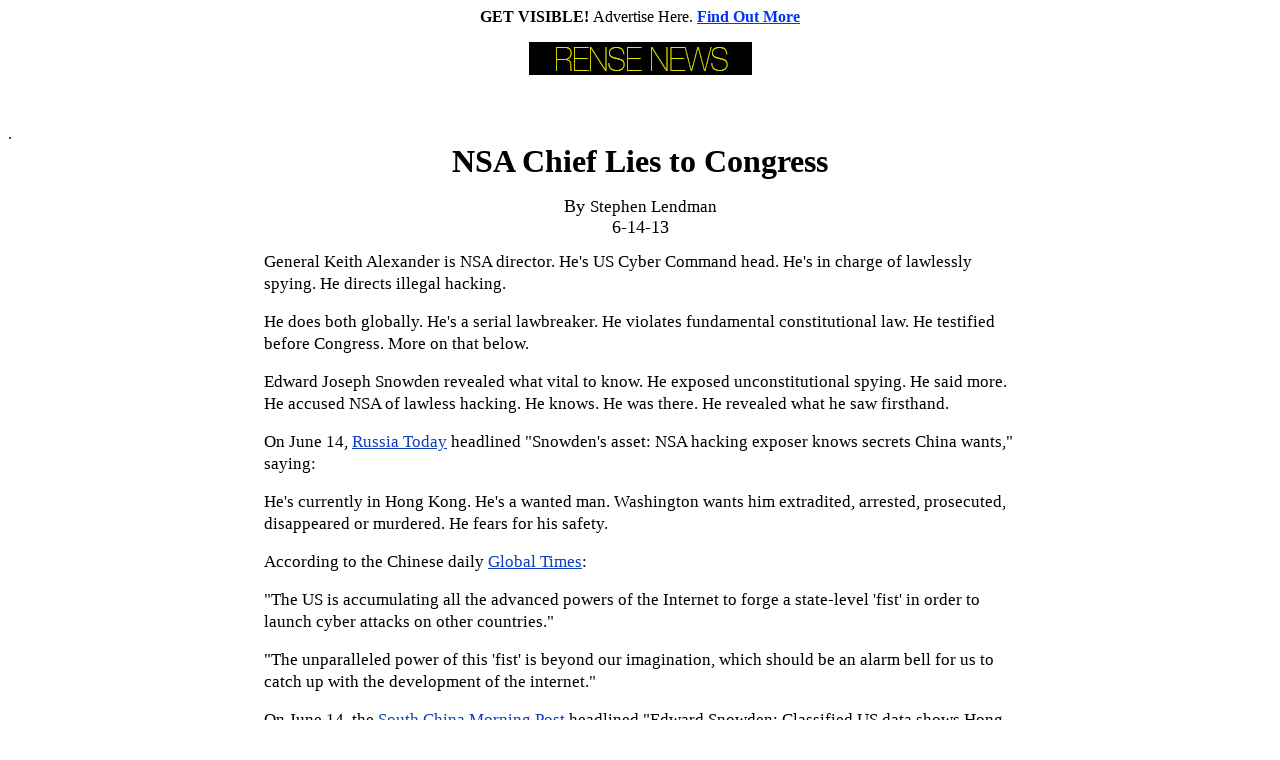

--- FILE ---
content_type: text/html
request_url: https://rense.com/general96/NSA.html
body_size: 18926
content:
<!DOCTYPE HTML PUBLIC "-//W3C//DTD HTML 4.01 Transitional//EN">
<html>
<head>
<title>NSA Chief Lies to Congress </title>
<meta http-equiv="Content-Type" content="text/html; charset=iso-8859-1">
<SCRIPT language="javaScript" SRC="http://www.rense.com/topads.js">
  </SCRIPT>
  <SCRIPT TYPE="text/javascript">var switchTo5x=false;</SCRIPT><SCRIPT TYPE="text/javascript" SRC="http://w.sharethis.com/button/buttons.js"></SCRIPT><SCRIPT TYPE="text/javascript">stLight.options({publisher:'5c617305-7400-448c-8a72-495ae558278b'});</SCRIPT>
</head>
<div align="center"><strong>GET VISIBLE! </strong>Advertise Here.<strong> <a href="../rotational2.html" target="_blank">Find 
  Out More</a></strong><br>
<script language="JavaScript"><!-- hiding this script
 document.write(TopAd) // --></script>
 <body bgcolor="#FFFFFF" link="#0033FF" vlink="#993366" alink="#0033FF"></div>  

  
<p align="center"><img src="../1.mpicons/newlog_o.gif" width="223" height="33"></p>
  <p>&nbsp;</p>
  .
<table width="752" border="0" align="center" cellpadding="0" cellspacing="0">
  <tr> 
    <td width="752" align="center" valign="middle"> <div align="center"> 
        <p><font size="6"><strong>NSA Chief Lies to Congress</span> </strong></font></p>
        <p><font size="4">By <span style="font-size:13pt">Stephen Lendman</span> 
          <br>
          6-14-13</font></p>
      </div></td>
  </tr>
  <tr> 
    <td height="13" align="center" valign="middle">
<div align="center"></div></td>
  </tr>
  <tr> 
    <td>
<p style="margin-left:0pt;margin-right:0pt;text-indent:0pt;line-height:17pt"><span style="font-size:13pt">General 
        Keith Alexander is NSA director. He&#39;s US Cyber Command head. He&#39;s 
        in charge of lawlessly spying. He directs illegal hacking. </span> 
      <p style="margin-left:0pt;margin-right:0pt;text-indent:0pt;line-height:17pt"><span style="font-size:13pt">He does both globally. He&#39;s a serial lawbreaker. He violates fundamental 
constitutional law. He testified before Congress. More on that below.</span>
<p style="margin-left:0pt;margin-right:0pt;text-indent:0pt;line-height:17pt"><span style="font-size:13pt">Edward Joseph Snowden revealed what vital to know. He exposed unconstitutional 
spying. He said more. He accused NSA of lawless hacking. He knows. He 
was there. He revealed what he saw firsthand.</span>
<p style="margin-left:0pt;margin-right:0pt;text-indent:0pt;line-height:17pt"><span style="font-size:13pt">On June 14, </span><a href="http://rt.com/news/snowden-china-extradition-secrets-689/" target="_blank"><span style="font-size:13pt;text-decoration:underline;color:#103cc0">Russia Today</span></a><span style="font-size:13pt;text-decoration:none"> headlined &quot;Snowden&#39;s asset: NSA hacking exposer knows secrets 
China wants,&quot; saying:</span>
<p style="margin-left:0pt;margin-right:0pt;text-indent:0pt;line-height:17pt"><span style="font-size:13pt">He&#39;s currently in Hong Kong. He&#39;s a wanted man. Washington wants him 
extradited, arrested, prosecuted, disappeared or murdered. He fears 
for his safety.  </span>
<p style="margin-left:0pt;margin-right:0pt;text-indent:0pt;line-height:17pt"><span style="font-size:13pt">According to the Chinese daily </span><a href="http://rt.com/news/snowden-china-extradition-secrets-689/" target="_blank"><span style="font-size:13pt;text-decoration:underline;color:#103cc0">Global Times</span></a><span style="font-size:13pt;text-decoration:none">:</span>
<p style="margin-left:0pt;margin-right:0pt;text-indent:0pt;line-height:17pt"><span style="font-size:13pt">&quot;The US is accumulating all the advanced powers of the Internet 
to forge a state-level &#39;fist&#39; in order to launch cyber attacks on other 
countries.&quot; </span>
<p style="margin-left:0pt;margin-right:0pt;text-indent:0pt;line-height:17pt"><span style="font-size:13pt">&quot;The unparalleled power of this &#39;fist&#39; is beyond our imagination, 
which should be an alarm bell for us to catch up with the development 
of the internet.&quot;</span>
<p style="margin-left:0pt;margin-right:0pt;text-indent:0pt;line-height:17pt"><span style="font-size:13pt">On June 14, the</span><a href="http://www.scmp.com/news/hong-kong/article/1260306/edward-snowden-classified-us-data-shows-hong-kong-hacking-targets" target="_blank"><span style="font-size:13pt;text-decoration:underline;color:#103cc0"> South China Morning Post</span></a><span style="font-size:13pt;text-decoration:none"> headlined &quot;Edward Snowden: Classified US data shows Hong Kong 
hacking targets.&quot;</span>
<p style="margin-left:0pt;margin-right:0pt;text-indent:0pt;line-height:17pt"><span style="font-size:13pt">Records show specific NSA-hacked Hong Kong and mainland dates and 
IP addresses over a four year period. According to Snowden:</span>
<p style="margin-left:0pt;margin-right:0pt;text-indent:0pt;line-height:17pt"><span style="font-size:13pt">&quot;The primary issue of public importance to Hong Kong and mainland 
China should be that the NSA is illegally seizing the communications 
of tens of millions of individuals without any individualised suspicion 
of wrongdoing.&quot; </span>
<p style="margin-left:0pt;margin-right:0pt;text-indent:0pt;line-height:17pt"><span style="font-size:13pt">&quot;They simply steal everything so they can search for any topics 
of interest.&quot;</span>
<p style="margin-left:0pt;margin-right:0pt;text-indent:0pt;line-height:17pt"><span style="font-size:13pt">Exposure &quot;demonstrated (America&#39;s) hypocrisy and arrogance&quot; 
on matters regarding cyber warfare.</span>
<p style="margin-left:0pt;margin-right:0pt;text-indent:0pt;line-height:17pt"><span style="font-size:13pt">On June 12, the </span><a href="http://online.wsj.com/article/SB10001424127887324688404578541582428920860.html" target="_blank"><span style="font-size:13pt;text-decoration:underline;color:#103cc0">Wall Street Journal</span></a><span style="font-size:13pt;text-decoration:none"> headlined &quot;NSA Director Says Data Programs Foiled Plots,&quot; 
saying:</span>
<p style="margin-left:0pt;margin-right:0pt;text-indent:0pt;line-height:17pt"><span style="font-size:13pt">&quot;Classified US government data shown to the South China Morning 
Post by whistle-blower Edward Snowden has provided a rare insight into 
the effectiveness of Washington&#39;s top-secret global cyberspying programme.&quot;</span>
<p style="margin-left:0pt;margin-right:0pt;text-indent:0pt;line-height:17pt"><span style="font-size:13pt">&quot;New details about the data can be revealed by the Post after 
further analysis of information Snowden divulged during an exclusive 
interview on Wednesday in which the former CIA computer analyst exposed 
extensive hacking by the US in Hong Kong and the mainland.&quot; </span>
<p style="margin-left:0pt;margin-right:0pt;text-indent:0pt;line-height:17pt"><span style="font-size:13pt">In testimony before Senate Appropriations Committee members, NSA Director 
General Keith Alexander defended the indefensible. He lied doing so. 
He falsely claimed NSA spying foiled &quot;dozens&quot; of terror plots.</span>
<p style="margin-left:0pt;margin-right:0pt;text-indent:0pt;line-height:17pt"><span style="font-size:13pt">He &quot;didn&#39;t elaborate on the attacks that were stopped, other 
than to tie them to two well-known foiled 2009 plots.&quot; More on 
them below. No such plots existed. They were invented. Innocent victims 
were falsely accused.</span>
<p style="margin-left:0pt;margin-right:0pt;text-indent:0pt;line-height:17pt"><span style="font-size:13pt">No verifiable evidence shows any plots were foiled on Alexander&#39;s 
watch. He&#39;s been NSA chief since August 1, 2005. His claims don&#39;t wash. </span>
<p style="margin-left:0pt;margin-right:0pt;text-indent:0pt;line-height:17pt"><span style="font-size:13pt">He committed perjury. He&#39;s guilty on multiple counts. Don&#39;t expect 
recrimination against him. Key Senate members are fully briefed. They&#39;re 
complicit in state crimes. So are many other congressional members.</span>
<p style="margin-left:0pt;margin-right:0pt;text-indent:0pt;line-height:17pt"><span style="font-size:13pt">Post 9/11, Washington declared war on Islam. Muslims became America&#39;s 
enemy of choice. They&#39;ve been wrongfully vilified and dehumanized as 
terrorists. </span>
<p style="margin-left:0pt;margin-right:0pt;text-indent:0pt;line-height:17pt"><span style="font-size:13pt">So-called terror plots are fake. None existed earlier. None exist 
now. Dozens of innocent men and women were falsely charged, prosecuted, 
convicted and given long prison terms. Expect more innocent victims 
persecuted ahead.</span>
<p style="margin-left:0pt;margin-right:0pt;text-indent:0pt;line-height:17pt"><span style="font-size:13pt">Alexander referred to Najibullah Zazi and David Coleman Headley. </span>
<p style="margin-left:0pt;margin-right:0pt;text-indent:0pt;line-height:17pt"><span style="font-size:13pt">Justice Department officials claimed Zazi &quot;received bomb-making 
instructions in Pakistan, purchased components of improvised explosive 
devices, and traveled to New York City on September 10 (2009) in furtherance 
of his criminal plans.&quot;</span>
<p style="margin-left:0pt;margin-right:0pt;text-indent:0pt;line-height:17pt"><span style="font-size:13pt">No evidence whatever supported government accusations. Zazi got no 
bomb-making instructions. He planned no crimes. His so-called ingredients 
included hydrogen peroxide, acetone and hydrochloric acid.</span>
<p style="margin-left:0pt;margin-right:0pt;text-indent:0pt;line-height:17pt"><span style="font-size:13pt">He bought them at a beauty shop. He did so legally. Anyone can buy 
the same things. Hydrogen peroxide&#39;s a common bleaching agent. It&#39;s 
a mild disinfectant. </span>
<p style="margin-left:0pt;margin-right:0pt;text-indent:0pt;line-height:17pt"><span style="font-size:13pt">Acetone&#39;s an inflammable organic solvent. It&#39;s used in nail polish 
remover, plastics and for cleaning purposes. </span>
<p style="margin-left:0pt;margin-right:0pt;text-indent:0pt;line-height:17pt"><span style="font-size:13pt">Hydrochloric acid&#39;s used in oil production, ore reduction, food processing, 
pickling, metal cleaning, and over-the-counter eye lubricants, among 
other applications. It&#39;s found diluted in stomachs.</span>
<p style="margin-left:0pt;margin-right:0pt;text-indent:0pt;line-height:17pt"><span style="font-size:13pt">Zazi&#39;s alleged plot was fabricated. Authorities claimed he planned 
to attack New York commuter trains and/or other high-profile New York 
targets. No motive was explained. None existed. </span>
<p style="margin-left:0pt;margin-right:0pt;text-indent:0pt;line-height:17pt"><span style="font-size:13pt">No legitimate evidence surfaced. None was presented. Innocence is 
no defense. Zazi was declared guilty by accusation. </span>
<p style="margin-left:0pt;margin-right:0pt;text-indent:0pt;line-height:17pt"><span style="font-size:13pt">According to Justice Department officials, Healy was guilty of &quot;a 
dozen federal terrorism crimes relating to his role in planning the 
November 2008 terrorist attacks in Mumbai, India, and a subsequent proposed 
attack on a newspaper in Denmark.&quot;</span>
<p style="margin-left:0pt;margin-right:0pt;text-indent:0pt;line-height:17pt"><span style="font-size:13pt">No verifiable evidence links him to any crimes. CIA, Mossad, India&#39;s 
Research Analysis Wing (RAW, and perhaps Pakistan&#39;s ISI were behind 
twelve coordinated shooting and bombing Mumbai attacks. They were false 
flags. </span>
<p style="margin-left:0pt;margin-right:0pt;text-indent:0pt;line-height:17pt"><span style="font-size:13pt">DOJ officials fabricated charges against Healy and others. He&#39;s innocent 
but guilty as charged. Thousands of political prisoners rot in America&#39;s 
gulag. </span>
<p style="margin-left:0pt;margin-right:0pt;text-indent:0pt;line-height:17pt"><span style="font-size:13pt">Media scoundrels pronounce guilt before trial. They do so in the court 
of public opinion. They support the worst state crimes. They violate 
core journalistic ethics. They it unapologetically. They betray their 
readers, viewers and listeners in the process.</span>
<p style="margin-left:0pt;margin-right:0pt;text-indent:0pt;line-height:17pt"><span style="font-size:13pt">Post-9/11, dozens of Muslims were falsely convicted of terrorism and/or 
conspiracy to commit it.</span>
<p style="margin-left:0pt;margin-right:0pt;text-indent:0pt;line-height:17pt"><span style="font-size:13pt">Alexander&#39;s claims about NSA spying foiling plots and keeping America 
safe don&#39;t wash.</span>
<p style="margin-left:0pt;margin-right:0pt;text-indent:0pt;line-height:17pt"><span style="font-size:13pt">On June 12, London&#39;s </span><a href="http://www.guardian.co.uk/world/2013/jun/12/senate-nsa-director-keith-alexander" target="_blank"><span style="font-size:13pt;text-decoration:underline;color:#103cc0">Guardian headlined</span></a><span style="font-size:13pt;text-decoration:none"> &quot;Senators press NSA director for answers on secret surveillance 
program.&quot;</span>
<p style="margin-left:0pt;margin-right:0pt;text-indent:0pt;line-height:17pt"><span style="font-size:13pt">It was more show-and-tell than holding Alexander accountable. Congress 
is fully briefed on what&#39;s ongoing. Key members know the worst of it. 
Permitting it makes them complicit.</span>
<p style="margin-left:0pt;margin-right:0pt;text-indent:0pt;line-height:17pt"><span style="font-size:13pt">FBI Director </span><a href="http://www.guardian.co.uk/world/2013/jun/13/fbi-mueller-spy-tactics-9-11-boston" target="_blank"><span style="font-size:13pt;text-decoration:underline;color:#103cc0">Robert Mueller</span></a><span style="font-size:13pt;text-decoration:none"> lied like Alexander. In testimony before House Judiciary Committee 
members, he claimed spying could have foiled 9/11. It will prevent &quot;another 
Boston,&quot; he said.</span>
<p style="margin-left:0pt;margin-right:0pt;text-indent:0pt;line-height:17pt"><span style="font-size:13pt">Both incidents were state-sponsored false flags. Mueller didn&#39;t explain. 
House members didn&#39;t ask. Perhaps they know and don&#39;t need to. Maybe 
key House and Senate members are briefed in advance of US-staged terror 
plots.</span>
<p style="margin-left:0pt;margin-right:0pt;text-indent:0pt;line-height:17pt"><span style="font-size:13pt">Mueller claims watering down spying leaves America vulnerable. &quot;If 
you narrow (the scope of surveillance), you narrow the dots and that 
might be the dot that prevents the next Boston,&quot; he said.</span>
<p style="margin-left:0pt;margin-right:0pt;text-indent:0pt;line-height:17pt"><span style="font-size:13pt">America has no enemies except ones it invents. Mueller lied to Congress. 
He committed perjury like Alexander. He remains unaccountable. </span>
<p style="margin-left:0pt;margin-right:0pt;text-indent:0pt;line-height:17pt"><span style="font-size:13pt">He&#39;s stepping down in September. Perhaps he&#39;ll accept a high-paying 
private sector job. Most exiting US officials do so.</span>
<p style="margin-left:0pt;margin-right:0pt;text-indent:0pt;line-height:17pt"><span style="font-size:13pt">America&#39;s war on terror continues. Doing so reflects war on humanity. 
Obama represents the worst of rogue governance. Accountability is sorely 
lacking. Fundamental laws are spurned.</span>
<p style="margin-left:0pt;margin-right:0pt;text-indent:0pt;line-height:17pt"><span style="font-size:13pt">Diktat power rules. No one&#39;s safe anywhere. Tyranny and permanent 
wars define Obama&#39;s agenda. Ravaging humanity continues. Unchallenged 
dominance alone matters.</span>
<p style="margin-left:0pt;margin-right:0pt;text-indent:0pt;line-height:17pt"><span style="font-size:13pt">Thermonuclear war is possible. All bets are off if it happens. Imagine 
a worst case scenario. Imagine not going all out to prevent it.</span>
<p style="margin-left:0pt;margin-right:0pt;text-indent:0pt;line-height:17pt"><span style="font-size:13pt">Stephen Lendman lives in Chicago. He can be reached at <a href="mailto:lendmanstephen@sbcglobal.net" target="_blank">lendmanstephen@sbcglobal.net</a>. </span>
<p style="margin-left:0pt;margin-right:0pt;text-indent:0pt;line-height:17pt"><span style="font-size:13pt">His new book is titled &quot;Banker Occupation: Waging Financial War 
on Humanity.&quot;</span>
<p style="margin-left:0pt;margin-right:0pt;text-indent:0pt;line-height:17pt"><span style="font-size:13pt"><a href="http://www.claritypress.com/LendmanII.html" target="_blank">http://www.claritypress.com/<WBR>LendmanII.html</a></span>
<p style="margin-left:0pt;margin-right:0pt;text-indent:0pt;line-height:17pt"><span style="font-size:13pt">Visit his blog site at <a href="http://sjlendman.blogspot.com" target="_blank">sjlendman.blogspot.com</a>. </span>
<p style="margin-left:0pt;margin-right:0pt;text-indent:0pt;line-height:17pt"><span style="font-size:13pt">Listen to cutting-edge discussions with distinguished guests on the 
Progressive Radio News Hour on the Progressive Radio Network.</span>
<p style="margin-left:0pt;margin-right:0pt;text-indent:0pt;line-height:17pt"><span style="font-size:13pt">It airs Fridays at 10AM US Central time and Saturdays and Sundays 
at noon. All programs are archived for easy listening.</span>
<p style="margin-left:0pt;margin-right:0pt;text-indent:0pt;line-height:17pt"><span style="font-size:13pt"><a href="http://www.progressiveradionetwork.com/the-progressive-news-hour" target="_blank">http://www.<WBR>progressiveradionetwork.com/<WBR>the-progressive-news-hour</a> </span></p>
</td>
  </tr>
</table>
  <p>&nbsp;</p>
  <p>&nbsp;</p>
  
<p align="center">&nbsp;</p>
<p align="center"><strong><font size="4"><a href="../disclaimer.htm" target="_blank">Disclaimer</a></font></strong></p>
<div align="center">
  <TABLE WIDTH="555" HEIGHT="59" BORDER="1" CELLSPACING="0" 
    CELLPADDING="3">
    <TR> 
      <TD WIDTH="39%" BGCOLOR="#ffffff" ALIGN="CENTER"> <B><A HREF="../KTTY.htm" TARGET="_blank">Donate 
        to Rense.com<BR>
        </A></B><FONT SIZE=-1>Support&nbsp;Free And Honest<BR>
        Journalism At Rense.com</FONT></TD>
      <TD BGCOLOR="#ffffff" ALIGN="CENTER" WIDTH="22%"> 
        <!--NOEDIT-->
		<span  class='st_sharethis' displayText='ShareThis'></span>
        <!--/NOEDIT-->
      </TD>
      <TD BGCOLOR="#ffffff" ALIGN="CENTER" WIDTH="39%"> <B><A HREF="http://www.renseradio.com/" TARGET="_blank">Subscribe 
        To RenseRadio!<BR>
        </A></B><FONT SIZE=-1>Enormous Online Archives,<BR>
        MP3s, Streaming Audio Files,&nbsp;<BR>
        Highest Quality Live&nbsp;Programs</FONT></TD>
    </TR>
  </TABLE>
</div>
<p>&nbsp;</p>
  <p>&nbsp;</p>
</div>
</body>
</html>
